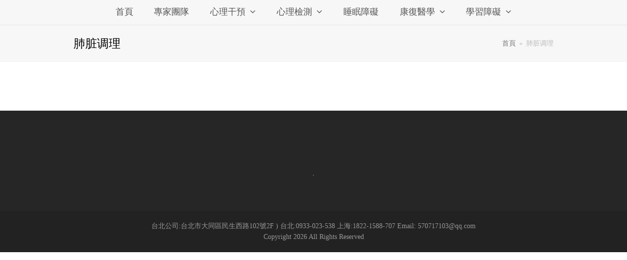

--- FILE ---
content_type: text/html; charset=UTF-8
request_url: https://www.stacn.com/%E8%82%BA%E8%84%8F%E8%B0%83%E7%90%86/
body_size: 9309
content:
<!DOCTYPE html>
<html lang="zh-TW"
	prefix="og: https://ogp.me/ns#"  itemscope itemtype="http://schema.org/WebPage">
<head>
<meta charset="UTF-8">
<link rel="profile" href="http://gmpg.org/xfn/11">
<title>肺脏调理 | SKL心理健康醫學研究院</title>

		<!-- All in One SEO 4.1.2.3 -->
		<link rel="canonical" href="https://www.stacn.com/%e8%82%ba%e8%84%8f%e8%b0%83%e7%90%86/" />
		<meta property="og:site_name" content="SKL心理健康醫學研究院 | 斯考利集團" />
		<meta property="og:type" content="article" />
		<meta property="og:title" content="肺脏调理 | SKL心理健康醫學研究院" />
		<meta property="og:url" content="https://www.stacn.com/%e8%82%ba%e8%84%8f%e8%b0%83%e7%90%86/" />
		<meta property="article:published_time" content="2023-10-18T15:01:09Z" />
		<meta property="article:modified_time" content="2023-10-18T15:01:09Z" />
		<meta name="twitter:card" content="summary" />
		<meta name="twitter:domain" content="www.stacn.com" />
		<meta name="twitter:title" content="肺脏调理 | SKL心理健康醫學研究院" />
		<meta name="google" content="nositelinkssearchbox" />
		<script type="application/ld+json" class="aioseo-schema">
			{"@context":"https:\/\/schema.org","@graph":[{"@type":"WebSite","@id":"https:\/\/www.stacn.com\/#website","url":"https:\/\/www.stacn.com\/","name":"SKL\u5fc3\u7406\u5065\u5eb7\u91ab\u5b78\u7814\u7a76\u9662","description":"\u65af\u8003\u5229\u96c6\u5718","publisher":{"@id":"https:\/\/www.stacn.com\/#organization"}},{"@type":"Organization","@id":"https:\/\/www.stacn.com\/#organization","name":"SKL\u5fc3\u7406\u5065\u5eb7\u91ab\u5b78\u7814\u7a76\u9662","url":"https:\/\/www.stacn.com\/"},{"@type":"BreadcrumbList","@id":"https:\/\/www.stacn.com\/%e8%82%ba%e8%84%8f%e8%b0%83%e7%90%86\/#breadcrumblist","itemListElement":[{"@type":"ListItem","@id":"https:\/\/www.stacn.com\/#listItem","position":"1","item":{"@type":"WebPage","@id":"https:\/\/www.stacn.com\/","name":"\u4e3b\u9801","description":"[vc_row css=\".vc_custom_1602656433355{padding-top: 100p\u2026","url":"https:\/\/www.stacn.com\/"},"nextItem":"https:\/\/www.stacn.com\/%e8%82%ba%e8%84%8f%e8%b0%83%e7%90%86\/#listItem"},{"@type":"ListItem","@id":"https:\/\/www.stacn.com\/%e8%82%ba%e8%84%8f%e8%b0%83%e7%90%86\/#listItem","position":"2","item":{"@type":"WebPage","@id":"https:\/\/www.stacn.com\/%e8%82%ba%e8%84%8f%e8%b0%83%e7%90%86\/","name":"\u80ba\u810f\u8c03\u7406","url":"https:\/\/www.stacn.com\/%e8%82%ba%e8%84%8f%e8%b0%83%e7%90%86\/"},"previousItem":"https:\/\/www.stacn.com\/#listItem"}]}]}
		</script>
		<!-- All in One SEO -->

<meta name="viewport" content="width=device-width, initial-scale=1">
<meta http-equiv="X-UA-Compatible" content="IE=edge" />
<meta name="generator" content="Total WordPress Theme 4.9.9.2" />
<link rel='dns-prefetch' href='//fonts.googleapis.com' />
<link rel='dns-prefetch' href='//s.w.org' />
<link rel="alternate" type="application/rss+xml" title="訂閱《SKL心理健康醫學研究院》&raquo; 資訊提供" href="https://www.stacn.com/feed/" />
<link rel="alternate" type="application/rss+xml" title="訂閱《SKL心理健康醫學研究院》&raquo; 留言的資訊提供" href="https://www.stacn.com/comments/feed/" />
<link rel='stylesheet' id='srfprettylistStyleSheets-css'  href='https://www.stacn.com/wp-content/plugins/pretty-file-list-pro/styles/Black_blue.css?ver=5.7.1' media='all' />
<link rel='stylesheet' id='js_composer_front-css'  href='https://www.stacn.com/wp-content/plugins/js_composer/assets/css/js_composer.min.css?ver=6.1' media='all' />
<link rel='stylesheet' id='layerslider-css'  href='https://www.stacn.com/wp-content/plugins/LayerSlider/static/layerslider/css/layerslider.css?ver=6.5.8' media='all' />
<link rel='stylesheet' id='ls-user-css'  href='https://www.stacn.com/wp-content/uploads/layerslider.custom.css?ver=6.5.8' media='all' />
<link rel='stylesheet' id='ls-google-fonts-css'  href='https://fonts.googleapis.com/css?family=Lato:100,300,regular,700,900%7COpen+Sans:300%7CIndie+Flower:regular%7COswald:300,regular,700&#038;subset=latin%2Clatin-ext' media='all' />
<link rel='stylesheet' id='ppress-frontend-css'  href='https://www.stacn.com/wp-content/plugins/wp-user-avatar/assets/css/frontend.min.css?ver=3.1.10' media='all' />
<link rel='stylesheet' id='ppress-flatpickr-css'  href='https://www.stacn.com/wp-content/plugins/wp-user-avatar/assets/flatpickr/flatpickr.min.css?ver=3.1.10' media='all' />
<link rel='stylesheet' id='ppress-select2-css'  href='https://www.stacn.com/wp-content/plugins/wp-user-avatar/assets/select2/select2.min.css?ver=5.7.1' media='all' />
<link rel='stylesheet' id='yop-public-css'  href='https://www.stacn.com/wp-content/plugins/yop-poll/public/assets/css/yop-poll-public-6.2.2.css?ver=5.7.1' media='all' />
<link rel='stylesheet' id='wpex-style-css'  href='https://www.stacn.com/wp-content/themes/Total2/style.css?ver=4.9.9.2' media='all' />
<link rel='stylesheet' id='wpex-visual-composer-css'  href='https://www.stacn.com/wp-content/themes/Total2/assets/css/wpex-visual-composer.css?ver=4.9.9.2' media='all' />
<link rel='stylesheet' id='wpex-google-font-open-sans-css'  href='//fonts.googleapis.com/css?family=Open+Sans:100,200,300,400,500,600,700,800,900,100i,200i,300i,400i,500i,600i,700i,800i,900i&#038;subset=latin' media='all' />
<link rel='stylesheet' id='wpex-layerslider-css'  href='https://www.stacn.com/wp-content/themes/Total2/assets/css/wpex-layerslider.css?ver=4.9.9.2' media='all' />
<!--[if IE 8]>
<link rel='stylesheet' id='wpex-ie8-css'  href='https://www.stacn.com/wp-content/themes/Total2/assets/css/wpex-ie8.css?ver=4.9.9.2' media='all' />
<![endif]-->
<!--[if IE 9]>
<link rel='stylesheet' id='wpex-ie9-css'  href='https://www.stacn.com/wp-content/themes/Total2/assets/css/wpex-ie9.css?ver=4.9.9.2' media='all' />
<![endif]-->
<script src='https://www.stacn.com/wp-includes/js/jquery/jquery.min.js?ver=3.5.1' id='jquery-core-js'></script>
<script src='https://www.stacn.com/wp-includes/js/jquery/jquery-migrate.min.js?ver=3.3.2' id='jquery-migrate-js'></script>
<script id='prettylistjs-js-extra'>
var FileListProParams = {"defaultSearchMessage":"Search...","noSelectedTypeMessage":"No files of selected type(s) found.","noTypeMessage":"No types selected.","noFilesFoundMessage":"No files found."};
</script>
<script src='https://www.stacn.com/wp-content/plugins/pretty-file-list-pro/js/PrettyFileList.js?ver=5.7.1' id='prettylistjs-js'></script>
<script id='layerslider-greensock-js-extra'>
var LS_Meta = {"v":"6.5.8"};
</script>
<script data-cfasync="false" src='https://www.stacn.com/wp-content/plugins/LayerSlider/static/layerslider/js/greensock.js?ver=1.19.0' id='layerslider-greensock-js'></script>
<script data-cfasync="false" src='https://www.stacn.com/wp-content/plugins/LayerSlider/static/layerslider/js/layerslider.kreaturamedia.jquery.js?ver=6.5.8' id='layerslider-js'></script>
<script data-cfasync="false" src='https://www.stacn.com/wp-content/plugins/LayerSlider/static/layerslider/js/layerslider.transitions.js?ver=6.5.8' id='layerslider-transitions-js'></script>
<script src='https://www.stacn.com/wp-content/plugins/wp-user-avatar/assets/flatpickr/flatpickr.min.js?ver=5.7.1' id='ppress-flatpickr-js'></script>
<script src='https://www.stacn.com/wp-content/plugins/wp-user-avatar/assets/select2/select2.min.js?ver=5.7.1' id='ppress-select2-js'></script>
<script id='yop-public-js-extra'>
var objectL10n = {"yopPollParams":{"urlParams":{"ajax":"https:\/\/www.stacn.com\/wp-admin\/admin-ajax.php","wpLogin":"https:\/\/www.stacn.com\/wp-login.php?redirect_to=https%3A%2F%2Fwww.stacn.com%2Fwp-admin%2Fadmin-ajax.php%3Faction%3Dyop_poll_record_wordpress_vote"},"apiParams":{"reCaptcha":{"siteKey":""},"reCaptchaV2Invisible":{"siteKey":""},"reCaptchaV3":{"siteKey":""}},"captchaParams":{"imgPath":"https:\/\/www.stacn.com\/wp-content\/plugins\/yop-poll\/public\/assets\/img\/","url":"https:\/\/www.stacn.com\/wp-content\/plugins\/yop-poll\/app.php","accessibilityAlt":"Sound icon","accessibilityTitle":"Accessibility option: listen to a question and answer it!","accessibilityDescription":"Type below the <strong>answer<\/strong> to what you hear. Numbers or words:","explanation":"Click or touch the <strong>ANSWER<\/strong>","refreshAlt":"Refresh\/reload icon","refreshTitle":"Refresh\/reload: get new images and accessibility option!"},"voteParams":{"invalidPoll":"Invalid Poll","noAnswersSelected":"No answer selected","minAnswersRequired":"At least {min_answers_allowed} answer(s) required","maxAnswersRequired":"A max of {max_answers_allowed} answer(s) accepted","noAnswerForOther":"No other answer entered","noValueForCustomField":"{custom_field_name} is required","consentNotChecked":"You must agree to our terms and conditions","noCaptchaSelected":"Captcha is required","thankYou":"Thank you for your vote"},"resultsParams":{"singleVote":"vote","multipleVotes":"votes","singleAnswer":"answer","multipleAnswers":"answers"}}};
</script>
<script src='https://www.stacn.com/wp-content/plugins/yop-poll/public/assets/js/yop-poll-public-6.2.2.min.js?ver=5.7.1' id='yop-public-js'></script>
<!--[if lt IE 9]>
<script src='https://www.stacn.com/wp-content/themes/Total2/assets/js/dynamic/html5.js?ver=4.9.9.2' id='wpex-html5shiv-js'></script>
<![endif]-->
<meta name="generator" content="Powered by LayerSlider 6.5.8 - Multi-Purpose, Responsive, Parallax, Mobile-Friendly Slider Plugin for WordPress." />
<!-- LayerSlider updates and docs at: https://layerslider.kreaturamedia.com -->
<link rel="https://api.w.org/" href="https://www.stacn.com/wp-json/" /><link rel="alternate" type="application/json" href="https://www.stacn.com/wp-json/wp/v2/pages/6964" /><link rel="EditURI" type="application/rsd+xml" title="RSD" href="https://www.stacn.com/xmlrpc.php?rsd" />
<link rel="wlwmanifest" type="application/wlwmanifest+xml" href="https://www.stacn.com/wp-includes/wlwmanifest.xml" /> 
<meta name="generator" content="WordPress 5.7.1" />
<link rel='shortlink' href='https://www.stacn.com/?p=6964' />
<link rel="alternate" type="application/json+oembed" href="https://www.stacn.com/wp-json/oembed/1.0/embed?url=https%3A%2F%2Fwww.stacn.com%2F%25e8%2582%25ba%25e8%2584%258f%25e8%25b0%2583%25e7%2590%2586%2F" />
<link rel="alternate" type="text/xml+oembed" href="https://www.stacn.com/wp-json/oembed/1.0/embed?url=https%3A%2F%2Fwww.stacn.com%2F%25e8%2582%25ba%25e8%2584%258f%25e8%25b0%2583%25e7%2590%2586%2F&#038;format=xml" />
<link rel="icon" href="https://guest.dr104.com.tw/wp-content/uploads/2014/07/dr104.ico" sizes="32x32"><link rel="shortcut icon" href="https://guest.dr104.com.tw/wp-content/uploads/2014/07/dr104.ico"><link rel="apple-touch-icon" href="https://guest.dr104.com.tw/wp-content/uploads/2014/10/00d021a70eb568ae3a6778add4fed2e9.png" sizes="57x57" ><link rel="apple-touch-icon" href="https://guest.dr104.com.tw/wp-content/uploads/2014/10/00d021a70eb568ae3a6778add4fed2e9.png" sizes="76x76" ><link rel="apple-touch-icon" href="https://guest.dr104.com.tw/wp-content/uploads/2014/10/00d021a70eb568ae3a6778add4fed2e9.png" sizes="120x120"><link rel="apple-touch-icon" href="https://guest.dr104.com.tw/wp-content/uploads/2014/10/00d021a70eb568ae3a6778add4fed2e9.png" sizes="114x114"><script type="text/javascript">
jQuery(document).ready(function($){

	});
</script>
<style>
</style>
<noscript><style>body .wpex-vc-row-stretched, body .vc_row-o-full-height { visibility: visible; }</style></noscript><noscript><style> .wpb_animate_when_almost_visible { opacity: 1; }</style></noscript><style data-type="wpex-css" id="wpex-css">/*TYPOGRAPHY*/body{font-family:"Open Sans","Helvetica Neue",Arial,sans-serif;font-size:15px}#site-logo a.site-logo-text{font-size:25px}#site-navigation .dropdown-menu .link-inner{font-size:18px}#site-navigation .dropdown-menu ul .link-inner{font-size:15px}#site-header,.is-sticky #site-header{background-image:url(https://www.stacn.com/wp-content/uploads/2020/07/WeChat-圖片_20200729204704.jpg);background-size:cover}/*ADVANCED STYLING CSS*/.is-sticky #site-header{border-color:transparent}/*CUSTOMIZER STYLING*/@media only screen and (min-width:960px){body.has-sidebar .content-area,.wpex-content-w{width:680px}}@media only screen and (min-width:960px){body.has-sidebar .content-area,.wpex-content-w{max-width:680px}}@media only screen and (min-width:960px){#sidebar{width:250px}}@media only screen and (min-width:960px){#sidebar{max-width:250px}}@media only screen and (min-width:960px) and (max-width:1280px){.full-width-main-layout .container,.full-width-main-layout .vc_row-fluid.container,.boxed-main-layout #wrap{width:980px}}@media only screen and (min-width:960px) and (max-width:1280px){.full-width-main-layout .container,.full-width-main-layout .vc_row-fluid.container,.boxed-main-layout #wrap{max-width:980px}}@media only screen and (min-width:960px) and (max-width:1280px){body.has-sidebar .content-area,.wpex-content-w{width:680px}}@media only screen and (min-width:960px) and (max-width:1280px){body.has-sidebar .content-area,.wpex-content-w{max-width:680px}}@media only screen and (min-width:960px) and (max-width:1280px){#sidebar{width:250px}}@media only screen and (min-width:960px) and (max-width:1280px){#sidebar{max-width:250px}}@media only screen and (min-width:768px) and (max-width:959px){.full-width-main-layout .container,.full-width-main-layout .vc_row-fluid.container,.boxed-main-layout #wrap{width:700px!important}}@media only screen and (min-width:768px) and (max-width:959px){.full-width-main-layout .container,.full-width-main-layout .vc_row-fluid.container,.boxed-main-layout #wrap{max-width:700px!important}}@media only screen and (min-width:768px) and (max-width:959px){body.has-sidebar .content-area,.wpex-content-w{width:100%}}@media only screen and (min-width:768px) and (max-width:959px){body.has-sidebar .content-area,.wpex-content-w{max-width:100%}}@media only screen and (min-width:768px) and (max-width:959px){#sidebar{width:100%}}@media only screen and (min-width:768px) and (max-width:959px){#sidebar{max-width:100%}}@media only screen and (max-width:767px){.container{width:90%!important}}@media only screen and (max-width:767px){.container{max-width:90%!important}}@media only screen and (min-width:480px) and (max-width:767px){.container{width:90%!important}}@media only screen and (min-width:480px) and (max-width:767px){.container{max-width:90%!important}}body,.footer-has-reveal #main,body.boxed-main-layout{background-color:ffffff}#site-scroll-top{color:#1e73be}.full-width-main-layout .container,.full-width-main-layout .vc_row-fluid.container,.boxed-main-layout #wrap{width:980px}#top-bar-wrap{background-color:#f9f9f9}.wpex-top-bar-sticky{background-color:#f9f9f9}#site-header{background-color:#ffffff}#site-header-sticky-wrapper{background-color:#ffffff}#site-header-sticky-wrapper.is-sticky #site-header{background-color:#ffffff}.footer-has-reveal #site-header{background-color:#ffffff}#searchform-header-replace{background-color:#ffffff}body.wpex-has-vertical-header #site-header{background-color:#ffffff}#site-logo a.site-logo-text{color:#1e73be}#site-logo a.site-logo-text:hover{color:#27d4f7}.wpex-sticky-header-holder.is-sticky #site-header{opacity:0.95}#site-navigation-wrap{background-color:#f7f7f7}#site-navigation-sticky-wrapper.is-sticky #site-navigation-wrap{background-color:#f7f7f7}#sidebar{padding:0 0 0 0}.footer-widget .widget-title{text-align:center}.vc_column-inner{margin-bottom:40px}/*CUSTOM CSS*/body{font-family:微軟正黑體}#site-header{background:url(圖片網址) no-repeat center center fixed;-webkit-background-size:cover;-moz-background-size:cover;-o-background-size:cover;background-size:cover}#mvccount,#mvccredit{display:none}table{border-collapse:separate;border-spacing:1px}.vcex-recent-news-entry-title-heading{font-size:21px}.vcex-caroufredsel-wrap .vcex-caroufredsel-entry-title a{font-size:21px}body .vc_text_separator{font-size:21px}.wpb_row .widget-title{font-size:18px}#sidebar .widget-title{font-size:18px}.author-bio-title{font-size:18px}#sidebar{font-size:14px}.site-breadcrumbs{font-size:14px}div.wpcf7 p{font-size:14px}/* POP UP*/div.visiblebox,.visiblebox #message{border-radius:15px}.visiblebox{position:fixed !important}.vcex-blog-entry-details{padding:0;border:0 solid #EEE}html,body,div,span,applet,object,iframe,h1,h2,h3,h4,h5,h6,p,blockquote,pre,a,abbr,acronym,address,big,cite,code,del,dfn,em,img,ins,kbd,q,s,samp,small,strike,strong,sub,sup,tt,var,b,u,i,center,dl,dt,dd,ol,ul,li,fieldset,form,label,legend,table,caption,tbody,tfoot,thead,tr,th,td,article,aside,canvas,details,embed,figure,figcaption,footer,header,hgroup,menu,nav,output,ruby,section,summary,time,mark,audio,video{font-family:微軟正黑體}.boxed-main-layout #wrap .container{width:auto !important;max-width:none !important;padding-left:15px;padding-right:15px}.year{display:none}.widget_recent_entries ul,.wpb_row .widget_wpex_fontawesome_social_widget ul,.wpb_row .widget_wpex_recent_posts_thumb ul,.wpb_row .widget_categories ul,.wpb_row .widget_wpex_social_widget ul,.wpb_row .widget_archive ul,.wpb_row .widget_wpex_simple_menu ul{list-style:outside none none;margin:10px}@media screen and (min-width:600px){.linephone{display:none}}.wpb_video_widget .responsive-video-wrap{position:static}#site-header-inner{display:none}.site-footer-inner{padding-top:0}</style></head>

<body class="page-template-default page page-id-6964 wpex-theme wpex-responsive full-width-main-layout no-composer wpex-live-site content-full-width has-breadcrumbs sidebar-widget-icons hasnt-overlay-header wpex-mobile-toggle-menu-fixed_top has-mobile-menu wpex-disable-mm-focus-styles wpb-js-composer js-comp-ver-6.1 vc_responsive">

	
	
	<div class="wpex-site-overlay"></div>
<a href="#content" class="skip-to-content">skip to Main Content</a><span data-ls_id="#site_top"></span>
<div id="wpex-mobile-menu-fixed-top" class="wpex-mobile-menu-toggle show-at-mm-breakpoint wpex-clr">
	<div class="container clr">
		<div class="wpex-inner">
			<a href="#mobile-menu" class="mobile-menu-toggle" role="button" aria-expanded="false" aria-label=""><span class="ticon ticon-navicon" aria-hidden="true"></span><span class="wpex-text">Menu</span></a>
					</div>
	</div>
</div>
	<div id="outer-wrap" class="clr">

		
		<div id="wrap" class="clr">

			


	<header id="site-header" class="header-four wpex-dropdown-style-minimal-sq wpex-dropdowns-shadow-four custom-bg dyn-styles clr" itemscope="itemscope" itemtype="http://schema.org/WPHeader">

		
	
	<div id="site-navigation-wrap" class="navbar-style-four fixed-nav wpex-dropdown-top-border hide-at-mm-breakpoint clr">

		<nav id="site-navigation" class="navigation main-navigation main-navigation-four clr container" itemscope="itemscope" itemtype="http://schema.org/SiteNavigationElement" aria-label="Main menu">

			
				<ul id="menu-%e9%a6%96%e9%a0%811" class="dropdown-menu main-navigation-ul sf-menu"><li id="menu-item-6331" class="menu-item menu-item-type-custom menu-item-object-custom menu-item-home menu-item-6331"><a href="https://www.stacn.com"><span class="link-inner">首頁</span></a></li>
<li id="menu-item-7616" class="menu-item menu-item-type-post_type menu-item-object-page menu-item-7616"><a href="https://www.stacn.com/%e5%b0%88%e5%ae%b6%e5%9c%98%e9%9a%8a-2/"><span class="link-inner">專家團隊</span></a></li>
<li id="menu-item-7356" class="menu-item menu-item-type-custom menu-item-object-custom menu-item-has-children dropdown menu-item-7356"><a><span class="link-inner">心理干預 <span class="nav-arrow top-level ticon ticon-angle-down" aria-hidden="true"></span></span></a>
<ul class="sub-menu">
	<li id="menu-item-7335" class="menu-item menu-item-type-post_type menu-item-object-page menu-item-7335"><a href="https://www.stacn.com/%e9%9d%9e%e8%8d%af%e7%89%a9%e5%bf%83%e7%90%86%e5%b9%b2%e9%a2%84skl%e7%96%97%e6%b3%95%e4%bb%8b%e7%bb%8d/"><span class="link-inner">SKL非药物心理干预疗法</span></a></li>
	<li id="menu-item-7583" class="menu-item menu-item-type-post_type menu-item-object-page menu-item-7583"><a href="https://www.stacn.com/%e8%ae%a4%e7%9f%a5%e8%a1%8c%e4%b8%ba%e7%96%97%e6%b3%95cbt/"><span class="link-inner">认知行为疗法(CBT)</span></a></li>
	<li id="menu-item-7587" class="menu-item menu-item-type-post_type menu-item-object-page menu-item-7587"><a href="https://www.stacn.com/%e8%af%98%e9%97%ae%e5%bc%95%e5%af%bc%e6%b3%95/"><span class="link-inner">诘问引导法</span></a></li>
	<li id="menu-item-7222" class="menu-item menu-item-type-post_type menu-item-object-page menu-item-7222"><a href="https://www.stacn.com/%e5%ae%a2%e5%88%b6%e5%8c%961%e5%af%b91%e5%bf%83%e7%81%b5%e7%96%97%e6%84%88/"><span class="link-inner">客製化心理干預方案</span></a></li>
	<li id="menu-item-7544" class="menu-item menu-item-type-post_type menu-item-object-page menu-item-7544"><a href="https://www.stacn.com/%e8%a1%8c%e7%82%ba%e7%9f%af%e6%ad%a3/"><span class="link-inner">行為矯正</span></a></li>
	<li id="menu-item-7540" class="menu-item menu-item-type-post_type menu-item-object-page menu-item-7540"><a href="https://www.stacn.com/tms%e7%bb%8f%e9%a2%85%e7%a3%81/"><span class="link-inner">TMS经颅磁</span></a></li>
	<li id="menu-item-7423" class="menu-item menu-item-type-post_type menu-item-object-page menu-item-7423"><a href="https://www.stacn.com/%e8%82%a0%e9%81%93%e8%8f%8c%e7%be%a4%e7%a7%bb%e6%a4%8dfmt/"><span class="link-inner">肠道菌群移植</span></a></li>
	<li id="menu-item-7448" class="menu-item menu-item-type-custom menu-item-object-custom menu-item-home menu-item-7448"><a href="https://www.stacn.com/"><span class="link-inner">营养干预</span></a></li>
</ul>
</li>
<li id="menu-item-7172" class="menu-item menu-item-type-custom menu-item-object-custom menu-item-has-children dropdown menu-item-7172"><a><span class="link-inner">心理檢測 <span class="nav-arrow top-level ticon ticon-angle-down" aria-hidden="true"></span></span></a>
<ul class="sub-menu">
	<li id="menu-item-7576" class="menu-item menu-item-type-post_type menu-item-object-page menu-item-7576"><a href="https://www.stacn.com/hrv%e8%87%aa%e5%be%8b%e7%a5%9e%e7%bb%8f%e6%a3%80%e6%b5%8b/"><span class="link-inner">HRV自律神经检测</span></a></li>
	<li id="menu-item-7572" class="menu-item menu-item-type-post_type menu-item-object-page menu-item-7572"><a href="https://www.stacn.com/%e4%b8%93%e6%b3%a8%e5%8a%9b%e8%84%91%e6%b3%a2%e6%a3%80%e6%b5%8b/"><span class="link-inner">专注力脑波检测</span></a></li>
	<li id="menu-item-7549" class="menu-item menu-item-type-custom menu-item-object-custom menu-item-7549"><a href="https://test.skltest.com/"><span class="link-inner">STA性格測評</span></a></li>
	<li id="menu-item-7564" class="menu-item menu-item-type-post_type menu-item-object-post menu-item-7564"><a href="https://www.stacn.com/%e5%8f%96%e5%be%97%e6%b8%ac%e8%a9%95%e9%ab%94%e9%a9%97%e5%af%86%e7%a2%bc/"><span class="link-inner">取得測評體驗密碼</span></a></li>
</ul>
</li>
<li id="menu-item-7529" class="menu-item menu-item-type-post_type menu-item-object-page menu-item-7529"><a href="https://www.stacn.com/%e7%9d%a1%e7%9c%a0%e9%9a%9c%e7%a4%99%e6%b2%bb%e7%99%82/"><span class="link-inner">睡眠障礙</span></a></li>
<li id="menu-item-7589" class="menu-item menu-item-type-post_type menu-item-object-page menu-item-has-children dropdown menu-item-7589"><a href="https://www.stacn.com/%e5%ba%b7%e5%be%a9%e9%86%ab%e5%ad%b8/"><span class="link-inner">康復醫學 <span class="nav-arrow top-level ticon ticon-angle-down" aria-hidden="true"></span></span></a>
<ul class="sub-menu">
	<li id="menu-item-7607" class="menu-item menu-item-type-post_type menu-item-object-page menu-item-7607"><a href="https://www.stacn.com/%e6%88%90%e4%ba%ba%e5%ba%b7%e5%be%a9/"><span class="link-inner">成人康復</span></a></li>
	<li id="menu-item-7608" class="menu-item menu-item-type-post_type menu-item-object-page menu-item-7608"><a href="https://www.stacn.com/%e5%85%92%e7%ab%a5%e5%ba%b7%e5%be%a9/"><span class="link-inner">兒童康復</span></a></li>
</ul>
</li>
<li id="menu-item-7599" class="menu-item menu-item-type-post_type menu-item-object-page menu-item-has-children dropdown menu-item-7599"><a href="https://www.stacn.com/%e5%ad%b8%e7%bf%92%e9%9a%9c%e7%a4%99/"><span class="link-inner">學習障礙 <span class="nav-arrow top-level ticon ticon-angle-down" aria-hidden="true"></span></span></a>
<ul class="sub-menu">
	<li id="menu-item-7445" class="menu-item menu-item-type-post_type menu-item-object-page menu-item-has-children dropdown menu-item-7445"><a href="https://www.stacn.com/%e4%b8%93%e6%b3%a8%e5%8a%9b%e8%ae%ad%e7%bb%83%e5%b9%b2%e9%a2%84%e6%b3%95/"><span class="link-inner">專注力訓練<span class="nav-arrow second-level ticon ticon-angle-right" aria-hidden="true"></span></span></a>
	<ul class="sub-menu">
		<li id="menu-item-7444" class="menu-item menu-item-type-post_type menu-item-object-page menu-item-7444"><a href="https://www.stacn.com/%e4%b8%93%e6%b3%a8%e5%8a%9b%e8%ae%ad%e7%bb%83%e5%9c%a8%e8%af%be%e4%b8%9a%e5%ad%a6%e4%b9%a0%e4%b8%8a%e7%9a%84%e9%87%8d%e8%a6%81%e6%80%a7/"><span class="link-inner">专注力训练在课业学习上的重要性</span></a></li>
	</ul>
</li>
</ul>
</li>
</ul>
			
		</nav><!-- #site-navigation -->

	</div><!-- #site-navigation-wrap -->

	

		<div id="site-header-inner" class="container clr">

			
<div id="site-logo" class="site-branding clr header-four-logo">
	<div id="site-logo-inner" class="clr"><a href="https://www.stacn.com/" rel="home" class="site-logo-text">SKL心理健康醫學研究院</a></div>
</div>
		</div><!-- #site-header-inner -->

		
	</header><!-- #header -->



			
			<main id="main" class="site-main clr">

				

<header class="page-header wpex-supports-mods">

	
	<div class="page-header-inner container clr">
		<h1 class="page-header-title wpex-clr" itemprop="headline"><span>肺脏调理</span></h1><nav class="site-breadcrumbs wpex-clr hidden-phone position-absolute has-js-fix"><span class="breadcrumb-trail" itemscope itemtype="http://schema.org/BreadcrumbList"><span class="trail-begin" itemprop="itemListElement" itemscope itemtype="http://schema.org/ListItem"><a itemprop="item" href="https://www.stacn.com/" rel="home"><span itemprop="name">首頁</span></a><meta itemprop="position" content="1" /></span><span class="sep sep-1"> &raquo; </span><span class="trail-end">肺脏调理</span></span></nav>	</div><!-- .page-header-inner -->

	</header><!-- .page-header -->


	<div id="content-wrap" class="container clr">

		
		<div id="primary" class="content-area clr">

			
			<div id="content" class="site-content clr">

				
				
					
<article id="single-blocks" class="single-page-article wpex-clr">

	
<div class="single-content single-page-content entry clr"></div>


</article><!-- #single-blocks -->
				
				
			</div><!-- #content -->

			
		</div><!-- #primary -->

		
	</div><!-- .container -->


			
		</main><!-- #main-content -->

		
		


	
	    <footer id="footer" class="site-footer" itemscope="itemscope" itemtype="http://schema.org/WPFooter">

	        
	        <div id="footer-inner" class="site-footer-inner container clr">

	            
<div id="footer-widgets" class="wpex-row clr single-col-footer gap-none">

	
		<div class="footer-box span_1_of_1 col col-1">
		<div id="text-3" class="footer-widget widget widget_text clr">			<div class="textwidget"><p><center><br />
<!-- Histats.com (div with counter) --></p>
<div id="histats_counter"></div>
<p><!-- Histats.com START (aync)--><br />
<script type="text/javascript">var _Hasync= _Hasync|| [];
_Hasync.push(['Histats.start', '1,4327059,4,1043,200,30,00001000']);
_Hasync.push(['Histats.fasi', '1']);
_Hasync.push(['Histats.track_hits', '']);
(function() {
var hs = document.createElement('script'); hs.type = 'text/javascript'; hs.async = true;
hs.src = ('//s10.histats.com/js15_as.js');
(document.getElementsByTagName('head')[0] || document.getElementsByTagName('body')[0]).appendChild(hs);
})();</script><br />
<noscript><a href="/" target="_blank" rel="noopener"><img src="//sstatic1.histats.com/0.gif?4327059&#038;101" alt="counter hit make" border="0"></a></noscript><br />
<!-- Histats.com END -->.<br />
<center></p>
</div>
		</div>	</div><!-- .footer-1-box -->

	
	
	
	
	
</div><!-- #footer-widgets -->
	        </div><!-- #footer-widgets -->

	        
	    </footer><!-- #footer -->

	




	<div id="footer-bottom" class="clr textcenter">

		
		<div id="footer-bottom-inner" class="container clr">
			<div class="footer-bottom-flex clr">
<div id="copyright" class="clr">
	台北公司:台北市大同區民生西路102號2F  )  
台北:0933-023-538    上海:1822-1588-707  Email: 570717103@qq.com
<p style="text-align: center">Copyright 2026  All Rights Reserved</p>
</div><!-- #copyright --></div><!-- .footer-bottom-flex -->		</div><!-- #footer-bottom-inner -->

		
	</div><!-- #footer-bottom -->



	</div><!-- #wrap -->

	
</div><!-- #outer-wrap -->


<div class="wpex-mobile-menu-top wpex-hidden"></div>
<div class="wpex-mobile-menu-bottom wpex-hidden"></div>
<a href="#outer-wrap" id="site-scroll-top"><span class="ticon ticon-chevron-up" aria-hidden="true"></span><span class="screen-reader-text">Back To Top</span></a><style type="text/css"> dofollow { display: none; }</style><dofollow>janet mason pornstar <a href="https://www.porn-tube-box.net/" title="porn-tube-box.net">porn-tube-box.net</a> काजल ईरेईन xx बिडीव
cartoon ki sexy film full hd mein <a href="https://rajwap.xyz/porn/420-wapnet/" title="420 wapnet">420 wapnet</a> barabanki fukking videos
xxx hot yoga mom videos <a href="https://pronhub.info/" title="pronhub.info">pronhub.info</a> xxxx sxsi move
fuck fat with youngers <a href="https://simozo.mobi/" title="simozo.mobi">simozo.mobi</a> hr officer sex video india
marati ful sexi video dawonlod <a href="https://www.redwap.me/to/wwe-divas-nude-fight/" title="wwe divas nude fight hd video porn">wwe divas nude fight</a> indian beautiful girlsxnxx
<a href="https://rajwap.xyz" title="rajwap.xyz">rajwap.xyz</a>
randi xx video com <a href="https://www.redwap.me/to/hot-prone-video/" title="hot prone video">hot prone video</a> asian sex streaming
bokep jepang bercerita <a href="https://www.meyzo.pro/" title="meyzo.pro">meyzo.pro</a> american movie hd chudai
x wali bf video <a href="https://indaporn.net/" title="indaporn.net">indaporn.net</a> www.xnxx hd.com dawonlod
jacqueline sexy xxx <a href="https://rajwap.xyz/porn/hindi-prom-video/" title="hindi prom video">hindi prom video</a> aparna sen sex
xxxs ex vdesxxx <a href="https://www.redwap.me/to/xxxvodes/" title="xxxvodes homemade porn video">xxxvodes</a> amrikan mom sex video
monisha korela xxx photo <a href="https://www.redwap.me/to/xxx-xvideos-of-sania-mirza-indian-tennis-player/">xxx xvideos of sania mirza indian tennis player</a> beautiful daughter badroom daddy vids
<a href="https://redwap.me" title="redwap.me">redwap.me</a>
java porn 4k <a href="https://rajwap.xyz/porn/xxx-sex-video-dawnlod/" title="xxx sex video dawnlod porn hd free">xxx sex video dawnlod</a> fist time sex puna girl
shyla stylez xxx deen james <a href="https://rajwap.xyz/porn/3gpsex-hd/">3gpsex hd</a> xxx blue film full
</dofollow>
<script id='ppress-frontend-script-js-extra'>
var pp_ajax_form = {"ajaxurl":"https:\/\/www.stacn.com\/wp-admin\/admin-ajax.php","confirm_delete":"Are you sure?","deleting_text":"Deleting...","deleting_error":"An error occurred. Please try again.","nonce":"5c12a356e1","disable_ajax_form":"false"};
</script>
<script src='https://www.stacn.com/wp-content/plugins/wp-user-avatar/assets/js/frontend.min.js?ver=3.1.10' id='ppress-frontend-script-js'></script>
<script id='wpex-core-js-extra'>
var wpexLocalize = {"isRTL":"","mainLayout":"full-width","menuSearchStyle":"disabled","siteHeaderStyle":"four","megaMenuJS":"1","superfishDelay":"600","superfishSpeed":"fast","superfishSpeedOut":"fast","menuWidgetAccordion":"1","hasMobileMenu":"1","mobileMenuBreakpoint":"959","mobileMenuStyle":"toggle","mobileMenuToggleStyle":"fixed_top","scrollToHash":"1","scrollToHashTimeout":"500","localScrollUpdateHash":"","localScrollHighlight":"1","localScrollSpeed":"1000","localScrollEasing":"easeInOutExpo","scrollTopSpeed":"1000","scrollTopOffset":"100","responsiveDataBreakpoints":{"tl":"1024px","tp":"959px","pl":"767px","pp":"479px"},"ajaxurl":"https:\/\/www.stacn.com\/wp-admin\/admin-ajax.php","loadMore":{"text":"Load More","loadingText":"Loading&hellip;","failedText":"Failed to load posts."},"i18n":{"openSubmenu":"Open submenu of %s","closeSubmenu":"Close submenu of %s"},"hasStickyNavbar":"1","hasStickyNavbarMobile":"","stickyNavbarBreakPoint":"960","animateMobileToggle":"1","mobileToggleMenuPosition":"afterheader","altercf7Prealoader":"1","customSelects":".woocommerce-ordering .orderby, #dropdown_product_cat, .widget_categories form, .widget_archive select, .single-product .variations_form .variations select, .vcex-form-shortcode select"};
</script>
<script src='https://www.stacn.com/wp-content/themes/Total2/assets/js/total.min.js?ver=4.9.9.2' id='wpex-core-js'></script>
<script src='https://www.stacn.com/wp-content/plugins/total-theme-core/inc/wpbakery/assets/js/vcex-front.min.js?ver=1.1.2' id='vcex-front-js'></script>
<script src='https://www.stacn.com/wp-includes/js/wp-embed.min.js?ver=5.7.1' id='wp-embed-js'></script>

</body>
</html>

--- FILE ---
content_type: text/css
request_url: https://www.stacn.com/wp-content/uploads/layerslider.custom.css?ver=6.5.8
body_size: -188
content:
/* You can type here any CSS code that will be loaded both on your admin and front-end pages.
Let us help you by giving a few exmaple CSS classes: */

/* Front-end sliders & preview */

.ls-container { /* The slider itself */

}

.ls-slide { 

}

.ls-slide a:hover {
	color: blue;
	text-decoration: underline;
}

.ls-slide #yourID {

}

.ls-slide .yourClass {

}

/* Side color of 3D objects */
.ls-3d-box div { background: #777; }


.columns .half:first-child {
    display: none;
    margin-left: 0;
}


.columns .half {
    display: none;
    float: left;
    margin-left: 30px;
    width: calc(50% - 15px);
}


.ls-box .header.medium {
    display: none;
    height: 38px;
    line-height: 38px;
}

